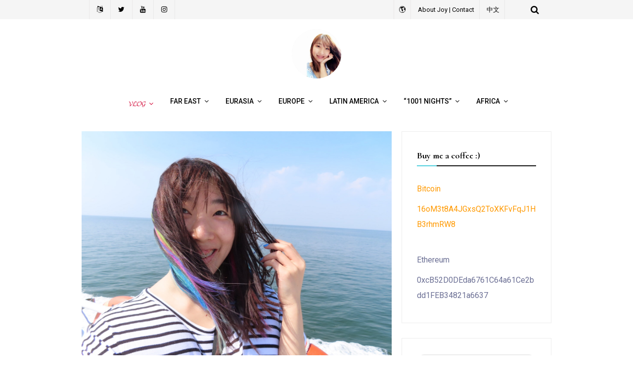

--- FILE ---
content_type: text/html; charset=UTF-8
request_url: https://joythewanderer.com/finally-island-chill-can-tho-phu-guoc/
body_size: 16806
content:
<!DOCTYPE html>
<html lang="en-US">
<head>
	<meta charset="UTF-8">
	<meta name="viewport" content="width=device-width, initial-scale=1">
	<link rel="profile" href="http://gmpg.org/xfn/11">
	<title>Finally island chill (Can Tho &#8211; Phu Quoc) &#8211; Joythewanderer</title>
<meta name='robots' content='max-image-preview:large' />
<link rel='dns-prefetch' href='//www.googletagmanager.com' />
<link rel='dns-prefetch' href='//fonts.googleapis.com' />
<link rel='dns-prefetch' href='//pagead2.googlesyndication.com' />
<link rel="alternate" type="application/rss+xml" title="Joythewanderer &raquo; Feed" href="https://joythewanderer.com/feed/" />
<link rel="alternate" type="application/rss+xml" title="Joythewanderer &raquo; Comments Feed" href="https://joythewanderer.com/comments/feed/" />
<link rel="alternate" title="oEmbed (JSON)" type="application/json+oembed" href="https://joythewanderer.com/wp-json/oembed/1.0/embed?url=https%3A%2F%2Fjoythewanderer.com%2Ffinally-island-chill-can-tho-phu-guoc%2F" />
<link rel="alternate" title="oEmbed (XML)" type="text/xml+oembed" href="https://joythewanderer.com/wp-json/oembed/1.0/embed?url=https%3A%2F%2Fjoythewanderer.com%2Ffinally-island-chill-can-tho-phu-guoc%2F&#038;format=xml" />
<style id='wp-img-auto-sizes-contain-inline-css' type='text/css'>
img:is([sizes=auto i],[sizes^="auto," i]){contain-intrinsic-size:3000px 1500px}
/*# sourceURL=wp-img-auto-sizes-contain-inline-css */
</style>
<link rel='stylesheet' id='font-awesome-css' href='https://joythewanderer.com/wp-content/themes/traveler-blog-lite/assets/css/font-awesome.min.css?ver=1.0.3' type='text/css' media='all' />
<link rel='stylesheet' id='jquery-owl-slider-css' href='https://joythewanderer.com/wp-content/themes/traveler-blog-lite/assets/css/owl.carousel.css?ver=1.0.3' type='text/css' media='all' />
<link rel='stylesheet' id='jquery-custombox-css' href='https://joythewanderer.com/wp-content/themes/traveler-blog-lite/assets/css/custombox.min.css?ver=1.0.3' type='text/css' media='all' />
<link rel='stylesheet' id='traveler-blog-lite-fonts-css' href='https://fonts.googleapis.com/css?family=Cormorant%3A700%7CRoboto%3A400%2C500%7CLobster&#038;subset=latin%2Clatin-ext' type='text/css' media='all' />
<link rel='stylesheet' id='traveler-blog-lite-style-css' href='https://joythewanderer.com/wp-content/themes/traveler-blog-lite/style.css?ver=1.0.3' type='text/css' media='all' />
<style id='wp-emoji-styles-inline-css' type='text/css'>

	img.wp-smiley, img.emoji {
		display: inline !important;
		border: none !important;
		box-shadow: none !important;
		height: 1em !important;
		width: 1em !important;
		margin: 0 0.07em !important;
		vertical-align: -0.1em !important;
		background: none !important;
		padding: 0 !important;
	}
/*# sourceURL=wp-emoji-styles-inline-css */
</style>
<style id='wp-block-library-inline-css' type='text/css'>
:root{--wp-block-synced-color:#7a00df;--wp-block-synced-color--rgb:122,0,223;--wp-bound-block-color:var(--wp-block-synced-color);--wp-editor-canvas-background:#ddd;--wp-admin-theme-color:#007cba;--wp-admin-theme-color--rgb:0,124,186;--wp-admin-theme-color-darker-10:#006ba1;--wp-admin-theme-color-darker-10--rgb:0,107,160.5;--wp-admin-theme-color-darker-20:#005a87;--wp-admin-theme-color-darker-20--rgb:0,90,135;--wp-admin-border-width-focus:2px}@media (min-resolution:192dpi){:root{--wp-admin-border-width-focus:1.5px}}.wp-element-button{cursor:pointer}:root .has-very-light-gray-background-color{background-color:#eee}:root .has-very-dark-gray-background-color{background-color:#313131}:root .has-very-light-gray-color{color:#eee}:root .has-very-dark-gray-color{color:#313131}:root .has-vivid-green-cyan-to-vivid-cyan-blue-gradient-background{background:linear-gradient(135deg,#00d084,#0693e3)}:root .has-purple-crush-gradient-background{background:linear-gradient(135deg,#34e2e4,#4721fb 50%,#ab1dfe)}:root .has-hazy-dawn-gradient-background{background:linear-gradient(135deg,#faaca8,#dad0ec)}:root .has-subdued-olive-gradient-background{background:linear-gradient(135deg,#fafae1,#67a671)}:root .has-atomic-cream-gradient-background{background:linear-gradient(135deg,#fdd79a,#004a59)}:root .has-nightshade-gradient-background{background:linear-gradient(135deg,#330968,#31cdcf)}:root .has-midnight-gradient-background{background:linear-gradient(135deg,#020381,#2874fc)}:root{--wp--preset--font-size--normal:16px;--wp--preset--font-size--huge:42px}.has-regular-font-size{font-size:1em}.has-larger-font-size{font-size:2.625em}.has-normal-font-size{font-size:var(--wp--preset--font-size--normal)}.has-huge-font-size{font-size:var(--wp--preset--font-size--huge)}.has-text-align-center{text-align:center}.has-text-align-left{text-align:left}.has-text-align-right{text-align:right}.has-fit-text{white-space:nowrap!important}#end-resizable-editor-section{display:none}.aligncenter{clear:both}.items-justified-left{justify-content:flex-start}.items-justified-center{justify-content:center}.items-justified-right{justify-content:flex-end}.items-justified-space-between{justify-content:space-between}.screen-reader-text{border:0;clip-path:inset(50%);height:1px;margin:-1px;overflow:hidden;padding:0;position:absolute;width:1px;word-wrap:normal!important}.screen-reader-text:focus{background-color:#ddd;clip-path:none;color:#444;display:block;font-size:1em;height:auto;left:5px;line-height:normal;padding:15px 23px 14px;text-decoration:none;top:5px;width:auto;z-index:100000}html :where(.has-border-color){border-style:solid}html :where([style*=border-top-color]){border-top-style:solid}html :where([style*=border-right-color]){border-right-style:solid}html :where([style*=border-bottom-color]){border-bottom-style:solid}html :where([style*=border-left-color]){border-left-style:solid}html :where([style*=border-width]){border-style:solid}html :where([style*=border-top-width]){border-top-style:solid}html :where([style*=border-right-width]){border-right-style:solid}html :where([style*=border-bottom-width]){border-bottom-style:solid}html :where([style*=border-left-width]){border-left-style:solid}html :where(img[class*=wp-image-]){height:auto;max-width:100%}:where(figure){margin:0 0 1em}html :where(.is-position-sticky){--wp-admin--admin-bar--position-offset:var(--wp-admin--admin-bar--height,0px)}@media screen and (max-width:600px){html :where(.is-position-sticky){--wp-admin--admin-bar--position-offset:0px}}

/*# sourceURL=wp-block-library-inline-css */
</style><style id='global-styles-inline-css' type='text/css'>
:root{--wp--preset--aspect-ratio--square: 1;--wp--preset--aspect-ratio--4-3: 4/3;--wp--preset--aspect-ratio--3-4: 3/4;--wp--preset--aspect-ratio--3-2: 3/2;--wp--preset--aspect-ratio--2-3: 2/3;--wp--preset--aspect-ratio--16-9: 16/9;--wp--preset--aspect-ratio--9-16: 9/16;--wp--preset--color--black: #000000;--wp--preset--color--cyan-bluish-gray: #abb8c3;--wp--preset--color--white: #ffffff;--wp--preset--color--pale-pink: #f78da7;--wp--preset--color--vivid-red: #cf2e2e;--wp--preset--color--luminous-vivid-orange: #ff6900;--wp--preset--color--luminous-vivid-amber: #fcb900;--wp--preset--color--light-green-cyan: #7bdcb5;--wp--preset--color--vivid-green-cyan: #00d084;--wp--preset--color--pale-cyan-blue: #8ed1fc;--wp--preset--color--vivid-cyan-blue: #0693e3;--wp--preset--color--vivid-purple: #9b51e0;--wp--preset--gradient--vivid-cyan-blue-to-vivid-purple: linear-gradient(135deg,rgb(6,147,227) 0%,rgb(155,81,224) 100%);--wp--preset--gradient--light-green-cyan-to-vivid-green-cyan: linear-gradient(135deg,rgb(122,220,180) 0%,rgb(0,208,130) 100%);--wp--preset--gradient--luminous-vivid-amber-to-luminous-vivid-orange: linear-gradient(135deg,rgb(252,185,0) 0%,rgb(255,105,0) 100%);--wp--preset--gradient--luminous-vivid-orange-to-vivid-red: linear-gradient(135deg,rgb(255,105,0) 0%,rgb(207,46,46) 100%);--wp--preset--gradient--very-light-gray-to-cyan-bluish-gray: linear-gradient(135deg,rgb(238,238,238) 0%,rgb(169,184,195) 100%);--wp--preset--gradient--cool-to-warm-spectrum: linear-gradient(135deg,rgb(74,234,220) 0%,rgb(151,120,209) 20%,rgb(207,42,186) 40%,rgb(238,44,130) 60%,rgb(251,105,98) 80%,rgb(254,248,76) 100%);--wp--preset--gradient--blush-light-purple: linear-gradient(135deg,rgb(255,206,236) 0%,rgb(152,150,240) 100%);--wp--preset--gradient--blush-bordeaux: linear-gradient(135deg,rgb(254,205,165) 0%,rgb(254,45,45) 50%,rgb(107,0,62) 100%);--wp--preset--gradient--luminous-dusk: linear-gradient(135deg,rgb(255,203,112) 0%,rgb(199,81,192) 50%,rgb(65,88,208) 100%);--wp--preset--gradient--pale-ocean: linear-gradient(135deg,rgb(255,245,203) 0%,rgb(182,227,212) 50%,rgb(51,167,181) 100%);--wp--preset--gradient--electric-grass: linear-gradient(135deg,rgb(202,248,128) 0%,rgb(113,206,126) 100%);--wp--preset--gradient--midnight: linear-gradient(135deg,rgb(2,3,129) 0%,rgb(40,116,252) 100%);--wp--preset--font-size--small: 13px;--wp--preset--font-size--medium: 20px;--wp--preset--font-size--large: 36px;--wp--preset--font-size--x-large: 42px;--wp--preset--spacing--20: 0.44rem;--wp--preset--spacing--30: 0.67rem;--wp--preset--spacing--40: 1rem;--wp--preset--spacing--50: 1.5rem;--wp--preset--spacing--60: 2.25rem;--wp--preset--spacing--70: 3.38rem;--wp--preset--spacing--80: 5.06rem;--wp--preset--shadow--natural: 6px 6px 9px rgba(0, 0, 0, 0.2);--wp--preset--shadow--deep: 12px 12px 50px rgba(0, 0, 0, 0.4);--wp--preset--shadow--sharp: 6px 6px 0px rgba(0, 0, 0, 0.2);--wp--preset--shadow--outlined: 6px 6px 0px -3px rgb(255, 255, 255), 6px 6px rgb(0, 0, 0);--wp--preset--shadow--crisp: 6px 6px 0px rgb(0, 0, 0);}:where(.is-layout-flex){gap: 0.5em;}:where(.is-layout-grid){gap: 0.5em;}body .is-layout-flex{display: flex;}.is-layout-flex{flex-wrap: wrap;align-items: center;}.is-layout-flex > :is(*, div){margin: 0;}body .is-layout-grid{display: grid;}.is-layout-grid > :is(*, div){margin: 0;}:where(.wp-block-columns.is-layout-flex){gap: 2em;}:where(.wp-block-columns.is-layout-grid){gap: 2em;}:where(.wp-block-post-template.is-layout-flex){gap: 1.25em;}:where(.wp-block-post-template.is-layout-grid){gap: 1.25em;}.has-black-color{color: var(--wp--preset--color--black) !important;}.has-cyan-bluish-gray-color{color: var(--wp--preset--color--cyan-bluish-gray) !important;}.has-white-color{color: var(--wp--preset--color--white) !important;}.has-pale-pink-color{color: var(--wp--preset--color--pale-pink) !important;}.has-vivid-red-color{color: var(--wp--preset--color--vivid-red) !important;}.has-luminous-vivid-orange-color{color: var(--wp--preset--color--luminous-vivid-orange) !important;}.has-luminous-vivid-amber-color{color: var(--wp--preset--color--luminous-vivid-amber) !important;}.has-light-green-cyan-color{color: var(--wp--preset--color--light-green-cyan) !important;}.has-vivid-green-cyan-color{color: var(--wp--preset--color--vivid-green-cyan) !important;}.has-pale-cyan-blue-color{color: var(--wp--preset--color--pale-cyan-blue) !important;}.has-vivid-cyan-blue-color{color: var(--wp--preset--color--vivid-cyan-blue) !important;}.has-vivid-purple-color{color: var(--wp--preset--color--vivid-purple) !important;}.has-black-background-color{background-color: var(--wp--preset--color--black) !important;}.has-cyan-bluish-gray-background-color{background-color: var(--wp--preset--color--cyan-bluish-gray) !important;}.has-white-background-color{background-color: var(--wp--preset--color--white) !important;}.has-pale-pink-background-color{background-color: var(--wp--preset--color--pale-pink) !important;}.has-vivid-red-background-color{background-color: var(--wp--preset--color--vivid-red) !important;}.has-luminous-vivid-orange-background-color{background-color: var(--wp--preset--color--luminous-vivid-orange) !important;}.has-luminous-vivid-amber-background-color{background-color: var(--wp--preset--color--luminous-vivid-amber) !important;}.has-light-green-cyan-background-color{background-color: var(--wp--preset--color--light-green-cyan) !important;}.has-vivid-green-cyan-background-color{background-color: var(--wp--preset--color--vivid-green-cyan) !important;}.has-pale-cyan-blue-background-color{background-color: var(--wp--preset--color--pale-cyan-blue) !important;}.has-vivid-cyan-blue-background-color{background-color: var(--wp--preset--color--vivid-cyan-blue) !important;}.has-vivid-purple-background-color{background-color: var(--wp--preset--color--vivid-purple) !important;}.has-black-border-color{border-color: var(--wp--preset--color--black) !important;}.has-cyan-bluish-gray-border-color{border-color: var(--wp--preset--color--cyan-bluish-gray) !important;}.has-white-border-color{border-color: var(--wp--preset--color--white) !important;}.has-pale-pink-border-color{border-color: var(--wp--preset--color--pale-pink) !important;}.has-vivid-red-border-color{border-color: var(--wp--preset--color--vivid-red) !important;}.has-luminous-vivid-orange-border-color{border-color: var(--wp--preset--color--luminous-vivid-orange) !important;}.has-luminous-vivid-amber-border-color{border-color: var(--wp--preset--color--luminous-vivid-amber) !important;}.has-light-green-cyan-border-color{border-color: var(--wp--preset--color--light-green-cyan) !important;}.has-vivid-green-cyan-border-color{border-color: var(--wp--preset--color--vivid-green-cyan) !important;}.has-pale-cyan-blue-border-color{border-color: var(--wp--preset--color--pale-cyan-blue) !important;}.has-vivid-cyan-blue-border-color{border-color: var(--wp--preset--color--vivid-cyan-blue) !important;}.has-vivid-purple-border-color{border-color: var(--wp--preset--color--vivid-purple) !important;}.has-vivid-cyan-blue-to-vivid-purple-gradient-background{background: var(--wp--preset--gradient--vivid-cyan-blue-to-vivid-purple) !important;}.has-light-green-cyan-to-vivid-green-cyan-gradient-background{background: var(--wp--preset--gradient--light-green-cyan-to-vivid-green-cyan) !important;}.has-luminous-vivid-amber-to-luminous-vivid-orange-gradient-background{background: var(--wp--preset--gradient--luminous-vivid-amber-to-luminous-vivid-orange) !important;}.has-luminous-vivid-orange-to-vivid-red-gradient-background{background: var(--wp--preset--gradient--luminous-vivid-orange-to-vivid-red) !important;}.has-very-light-gray-to-cyan-bluish-gray-gradient-background{background: var(--wp--preset--gradient--very-light-gray-to-cyan-bluish-gray) !important;}.has-cool-to-warm-spectrum-gradient-background{background: var(--wp--preset--gradient--cool-to-warm-spectrum) !important;}.has-blush-light-purple-gradient-background{background: var(--wp--preset--gradient--blush-light-purple) !important;}.has-blush-bordeaux-gradient-background{background: var(--wp--preset--gradient--blush-bordeaux) !important;}.has-luminous-dusk-gradient-background{background: var(--wp--preset--gradient--luminous-dusk) !important;}.has-pale-ocean-gradient-background{background: var(--wp--preset--gradient--pale-ocean) !important;}.has-electric-grass-gradient-background{background: var(--wp--preset--gradient--electric-grass) !important;}.has-midnight-gradient-background{background: var(--wp--preset--gradient--midnight) !important;}.has-small-font-size{font-size: var(--wp--preset--font-size--small) !important;}.has-medium-font-size{font-size: var(--wp--preset--font-size--medium) !important;}.has-large-font-size{font-size: var(--wp--preset--font-size--large) !important;}.has-x-large-font-size{font-size: var(--wp--preset--font-size--x-large) !important;}
/*# sourceURL=global-styles-inline-css */
</style>

<style id='classic-theme-styles-inline-css' type='text/css'>
/*! This file is auto-generated */
.wp-block-button__link{color:#fff;background-color:#32373c;border-radius:9999px;box-shadow:none;text-decoration:none;padding:calc(.667em + 2px) calc(1.333em + 2px);font-size:1.125em}.wp-block-file__button{background:#32373c;color:#fff;text-decoration:none}
/*# sourceURL=/wp-includes/css/classic-themes.min.css */
</style>
<script type="text/javascript" src="https://joythewanderer.com/wp-includes/js/jquery/jquery.min.js?ver=3.7.1" id="jquery-core-js"></script>
<script type="text/javascript" src="https://joythewanderer.com/wp-includes/js/jquery/jquery-migrate.min.js?ver=3.4.1" id="jquery-migrate-js"></script>

<!-- Google tag (gtag.js) snippet added by Site Kit -->
<!-- Google Analytics snippet added by Site Kit -->
<script type="text/javascript" src="https://www.googletagmanager.com/gtag/js?id=GT-NB33RMC" id="google_gtagjs-js" async></script>
<script type="text/javascript" id="google_gtagjs-js-after">
/* <![CDATA[ */
window.dataLayer = window.dataLayer || [];function gtag(){dataLayer.push(arguments);}
gtag("set","linker",{"domains":["joythewanderer.com"]});
gtag("js", new Date());
gtag("set", "developer_id.dZTNiMT", true);
gtag("config", "GT-NB33RMC");
//# sourceURL=google_gtagjs-js-after
/* ]]> */
</script>
<link rel="https://api.w.org/" href="https://joythewanderer.com/wp-json/" /><link rel="alternate" title="JSON" type="application/json" href="https://joythewanderer.com/wp-json/wp/v2/posts/11976" /><link rel="EditURI" type="application/rsd+xml" title="RSD" href="https://joythewanderer.com/xmlrpc.php?rsd" />
<meta name="generator" content="WordPress 6.9" />
<link rel="canonical" href="https://joythewanderer.com/finally-island-chill-can-tho-phu-guoc/" />
<link rel='shortlink' href='https://joythewanderer.com/?p=11976' />
<meta name="generator" content="Site Kit by Google 1.170.0" />
<style>
.header-content,.main-navigation ul#primary-menu ul{background: #fff; }
.main-navigation ul ul li{border-bottom:#fff; }

.main-navigation ul li a,.main-navigation ul li ul a{color:#000;}
.header-search .search-field:focus, .header-search .search-field:active{color:#000;}

.main-navigation ul ul.sub-menu a:hover{background:  #fff;}
.main-navigation .current-menu-item a, .header-content .traveler-blog-lite-sn a:hover, .header-content .traveler-blog-lite-sn a:focus, .header-content .traveler-blog-lite-sn a:active{color:#e7c0f7;} 
.main-navigation a:hover, .main-navigation .current-menu-item .children a:hover, .main-navigation .current-menu-item .sub-menu a:hover { color: #e7c0f7;}

.entry-content .link-more a.more-link{	color: #000}
.entry-content .link-more a.more-link:hover,.site-content .hentry.format-quote a.more-link:hover{color: #b6eab9;}
.widget ul li a{color: #000000;}
.widget ul li a:hover{color: #f7c0d2;}
h1,h1.entry-title{	color: #000000;}
h2, h2.page-title, h2.entry-title a:link, h2 a, h2 a:visited{	color: #000000;}
h2.entry-title a:hover, .site-content a:hover, .site-content a:active, .site-content .hentry.format-quote a:hover{color: #f7c0d2;}
h3, footer h3{color: #000000;}
h4{	color: #000000;}
h5{	color: #000000;}
h6{	color: #000000;}

</style>

<!-- Google AdSense meta tags added by Site Kit -->
<meta name="google-adsense-platform-account" content="ca-host-pub-2644536267352236">
<meta name="google-adsense-platform-domain" content="sitekit.withgoogle.com">
<!-- End Google AdSense meta tags added by Site Kit -->

<!-- Google AdSense snippet added by Site Kit -->
<script type="text/javascript" async="async" src="https://pagead2.googlesyndication.com/pagead/js/adsbygoogle.js?client=ca-pub-4476755846637852&amp;host=ca-host-pub-2644536267352236" crossorigin="anonymous"></script>

<!-- End Google AdSense snippet added by Site Kit -->
<link rel="icon" href="https://joythewanderer.com/wp-content/uploads/2019/10/cropped-Untitled-1-1-32x32.png" sizes="32x32" />
<link rel="icon" href="https://joythewanderer.com/wp-content/uploads/2019/10/cropped-Untitled-1-1-192x192.png" sizes="192x192" />
<link rel="apple-touch-icon" href="https://joythewanderer.com/wp-content/uploads/2019/10/cropped-Untitled-1-1-180x180.png" />
<meta name="msapplication-TileImage" content="https://joythewanderer.com/wp-content/uploads/2019/10/cropped-Untitled-1-1-270x270.png" />
		<style type="text/css" id="wp-custom-css">
			.container {
  max-width: 950px;
}
.traveler-blog-lite-design-7 .entry-meta-footer, .entry-meta-category a.cat-link {
	color:#ffc714;
}
.widget-area a {
    color: #51d0de;
}

h2.widget-title::after {
    content: "";
    background: #51d0de;
    width: 40px;
    height: 2px;
    position: absolute;
    bottom: -2px;
    left: 0;
	}

.pagination .current, .pagination a.page-numbers:hover {
    background: #51d0de;
    color: #ffc714;
}

.entry-content blockquote {
    font-size: 20px;
    line-height: 1.5;
    padding: 22px 30px 50px;
    background: #f2f2f2;
    margin: 15px 0 15px 0;
    text-align: center;
    border-left: 4px solid #ffc714;
}

a{
	color: #ffc714;
}

.menu-item-14691 {
	background:  !important;
	border-radius: 5px;
	color: #ffffff !important;
}

.menu-item-14691:hover {
	background:  !important;
	border-radius: 5px;
	color: #ffffff !important;
}

.menu-item-14691 a {
	color: #D00031 !important;
}

.menu-item-15558 {
	background:  !important;
	border-radius: 5px;
	color: #ffffff !important;
}

.menu-item-15558:hover {
	background:  !important;
	border-radius: 5px;
	color: #ffffff !important;
}

.menu-item-15558 a {
	color: #000000 !important;
}

.menu-item-15563 {
	background:  !important;
	border-radius: 5px;
	color: #ffffff !important;
}

.menu-item-15563:hover {
	background:  !important;
	border-radius: 5px;
	color: #ffffff !important;
}

.menu-item-15563 a {
	color: #000000 !important;
}


.menu-item-15581 {
	background:  !important;
	border-radius: 5px;
	color: #ffffff !important;
}

.menu-item-15581:hover {
	background:  !important;
	border-radius: 5px;
	color: #ffffff !important;
}

.menu-item-15581 a {
	color: #000000 !important;
}

.menu-item-15582 {
	background:  !important;
	border-radius: 5px;
	color: #ffffff !important;
}

.menu-item-15582:hover {
	background:  !important;
	border-radius: 5px;
	color: #ffffff !important;
}

.menu-item-15582 a {
	color: #000000 !important;
}

.menu-item-15583 {
	background:  !important;
	border-radius: 5px;
	color: #ffffff !important;
}

.menu-item-15583:hover {
	background:  !important;
	border-radius: 5px;
	color: #ffffff !important;
}

.menu-item-15583 a {
	color: #000000 !important;
}

.menu-item-15584 {
	background:  !important;
	border-radius: 5px;
	color: #ffffff !important;
}

.menu-item-15584:hover {
	background:  !important;
	border-radius: 5px;
	color: #ffffff !important;
}

.menu-item-15605 a {
	color: #000000 !important;
}

.menu-item-15605 {
	background:  !important;
	border-radius: 5px;
	color: #ffffff !important;
}

.menu-item-15605:hover {
	background:  !important;
	border-radius: 5px;
	color: #ffffff !important;
}

.menu-item-15605 a {
	color: #000000 !important;
}

.menu-item-15604 {
	background:  !important;
	border-radius: 5px;
	color: #ffffff !important;
}

.menu-item-15604:hover {
	background:  !important;
	border-radius: 5px;
	color: #ffffff !important;
}

.menu-item-15604 a {
	color: #000000 !important;
}

.menu-item-15613 {
	background:  !important;
	border-radius: 5px;
	color: #ffffff !important;
}

.menu-item-15613:hover {
	background:  !important;
	border-radius: 5px;
	color: #ffffff !important;
}

.menu-item-15613 a {
	color: #000000 !important;
}

.menu-item-15019 {
	background:  !important;
	border-radius: 5px;
	color: #ffffff !important;
}

.menu-item-15019:hover {
	background:  !important;
	border-radius: 5px;
	color: #ffffff !important;
}

.menu-item-15019 a {
	color: #000000 !important;
}


.main-navigation li a {
    display:flex;
    align-items: center;
}
.main-navigation li span {
    margin-right: 5px;
}
		</style>
			
<link rel='stylesheet' id='mediaelement-css' href='https://joythewanderer.com/wp-includes/js/mediaelement/mediaelementplayer-legacy.min.css?ver=4.2.17' type='text/css' media='all' />
<link rel='stylesheet' id='wp-mediaelement-css' href='https://joythewanderer.com/wp-includes/js/mediaelement/wp-mediaelement.min.css?ver=6.9' type='text/css' media='all' />
</head>
<body class="wp-singular post-template-default single single-post postid-11976 single-format-standard wp-custom-logo wp-theme-traveler-blog-lite">
<div id="page" class="site">
<a class="skip-link screen-reader-text" href="#content">Skip to content</a>	
<header id="masthead" class="site-header" role="banner">
				<div class="header-top hide-for-small-only">
			<div class="header-content__container container">
									<div class="traveler-blog-lite-social-networks traveler-blog-lite-social-networks-header traveler-blog-lite-col-5 traveler-blog-lite-column">
						   
	            <a href="https://joythewanderer.com/category/cn/" title="中文" target="_blank" class=""><i class="fa fa-language"></i></a>
	      
	            <a href="http://twitter.com/pamplemoon" title="Twitter" target="_blank" class="wpiclt-sn-icon wpiclt-twitter-icon"><i class="fa fa-twitter"></i></a>
	           
	            <a href="https://www.youtube.com/c/Mangoish" title="YouTube" target="_blank" class="wpiclt-sn-icon wpiclt-youtube-icon"><i class="fa fa-youtube"></i></a>             
	            
	            <a href="https://www.instagram.com/pamplemoisselle/" title="Instagram" target="_blank" class="wpiclt-sn-icon wpiclt-instagram-icon"><i class="fa fa-instagram"></i></a>             
	    					</div>
									<div class="traveler-blog-lite-col-6 traveler-blog-lite-column">
										<div class="top-header-menu hide-for-small-only">
	                         <nav id="site-navigation-top" class="main-navigation" role="navigation">
	                        <div class="menu-about-container"><ul id="top-menu" class="menu"><li id="menu-item-14693" class="menu-item menu-item-type-post_type menu-item-object-page menu-item-14693"><a href="https://joythewanderer.com/360-tinyplanet-360voyager/">🌎</a></li>
<li id="menu-item-14813" class="menu-item menu-item-type-post_type menu-item-object-page menu-item-14813"><a href="https://joythewanderer.com/joy/">About Joy | Contact</a></li>
<li id="menu-item-10453" class="menu-item menu-item-type-taxonomy menu-item-object-category menu-item-10453"><a href="https://joythewanderer.com/category/cn/">中文</a></li>
</ul></div>	                        </nav>      
	                    </div> 
		            </div>
		            <div class="traveler-blog-lite-col-1 traveler-blog-lite-column floatright">
		            			                       
 <div class="header-search floatright">
                <a class="traveler-blog-lite-link" href="javascript:void(0);" data-traveler-blog-lite-1='{&quot;content&quot;:{&quot;effect&quot;: &quot;fadein&quot;, &quot;fullscreen&quot;: true, &quot;speedIn&quot;: 300, &quot;speedOut&quot;: 300, &quot;delay&quot;: 300},&quot;loader&quot;:{&quot;active&quot;: true}}'><i class="fa fa-search"></i></a>       
        <div id="traveler-blog-lite-modal-1" class="traveler-blog-lite-modal">
          <a href="javascript:void(0);" onclick="Custombox.modal.close();" class="traveler-blog-lite-close"><i class="fa fa-close"></i></a>      
            <div class="traveler-blog-lite-search-box">
                <form role="search" method="get" id="searchform" class="searchform" action="https://joythewanderer.com/">                         
                    <input placeholder="Type search term and press enter" type="search" value="" name="s" id="s" />
                    <button type="submit" class="search-btn">Search</button>         
                </form><!-- end #searchform -->  
            </div>  
        </div>  
</div><!-- .header-search -->

        		            			            </div>
			</div>
		</div>
			
		<div class="site-branding container clearfix">
			<div class="traveler-blog-lite-columns-row">
				<div class="header-logo traveler-blog-lite-col-12 traveler-blog-lite-col-sm-12 traveler-blog-lite-columns">
															<a href="https://joythewanderer.com/" title="Joythewanderer" rel="home">
					<img src="https://joythewanderer.com/wp-content/uploads/2019/10/cropped-Untitled-1-1-1.png" alt="Joythewanderer" >
					</a>
									</div>			  
			</div><!-- .Row -->
		</div><!-- .logo -->
		<div class="header-content">        
			<div class="header-content__container container">
					<nav id="site-navigation" class="main-navigation" role="navigation">
							<button class="menu-toggle" aria-controls="primary-menu" aria-expanded="false">Menu</button>
							<div class="mobile-logo">
															<a href="https://joythewanderer.com/" title="Joythewanderer" rel="home">
								<img src="https://joythewanderer.com/wp-content/uploads/2019/10/cropped-Untitled-1-1-1.png" alt="Joythewanderer" >
								</a>
															</div>
															<div class="mobile-search">
									   
 <div class="header-search floatright">
                <a class="traveler-blog-lite-link" href="javascript:void(0);" data-traveler-blog-lite-1='{&quot;content&quot;:{&quot;effect&quot;: &quot;fadein&quot;, &quot;fullscreen&quot;: true, &quot;speedIn&quot;: 300, &quot;speedOut&quot;: 300, &quot;delay&quot;: 300},&quot;loader&quot;:{&quot;active&quot;: true}}'><i class="fa fa-search"></i></a>       
        <div id="traveler-blog-lite-modal-1" class="traveler-blog-lite-modal">
          <a href="javascript:void(0);" onclick="Custombox.modal.close();" class="traveler-blog-lite-close"><i class="fa fa-close"></i></a>      
            <div class="traveler-blog-lite-search-box">
                <form role="search" method="get" id="searchform" class="searchform" action="https://joythewanderer.com/">                         
                    <input placeholder="Type search term and press enter" type="search" value="" name="s" id="s" />
                    <button type="submit" class="search-btn">Search</button>         
                </form><!-- end #searchform -->  
            </div>  
        </div>  
</div><!-- .header-search -->

        								</div>
														<div class="menu-country-summary-container"><ul id="primary-menu" class="menu"><li id="menu-item-14691" class="menu-item menu-item-type-post_type menu-item-object-page menu-item-has-children menu-item-14691"><a href="https://joythewanderer.com/mangoish-vlog/"><i class="fas fa-map-marked-alt"></i>  𝓥𝓛𝓞𝓖</a>
<ul class="sub-menu">
	<li id="menu-item-15020" class="menu-item menu-item-type-post_type menu-item-object-page menu-item-15020"><a href="https://joythewanderer.com/mangoish-portugal-travel-vlog/">Portugal   <i class="fas fa-anchor"></i></a></li>
	<li id="menu-item-15558" class="menu-item menu-item-type-post_type menu-item-object-page menu-item-15558"><a href="https://joythewanderer.com/mangoish-italy-travel-vlog/">Italy  <i class="fas fa-pizza-slice"></i></a></li>
	<li id="menu-item-15563" class="menu-item menu-item-type-post_type menu-item-object-page menu-item-15563"><a href="https://joythewanderer.com/mangoish-india-travel-vlog/">India  <i class="fas fa-om"></i></a></li>
	<li id="menu-item-15581" class="menu-item menu-item-type-post_type menu-item-object-page menu-item-15581"><a href="https://joythewanderer.com/mangoish-vietnam-travel-vlog/">Vietnam  <i class="fas fa-water"></i></a></li>
	<li id="menu-item-15605" class="menu-item menu-item-type-post_type menu-item-object-page menu-item-15605"><a href="https://joythewanderer.com/mangoish-taiwan-travel-vlog/">Taiwan  <i class="fas fa-vihara"></i></a></li>
	<li id="menu-item-15582" class="menu-item menu-item-type-post_type menu-item-object-page menu-item-15582"><a href="https://joythewanderer.com/mangoish-thailand-travel-vlog/">Thailand  <i class="fas fa-gopuram"></i></a></li>
	<li id="menu-item-15584" class="menu-item menu-item-type-post_type menu-item-object-page menu-item-15584"><a href="https://joythewanderer.com/mangoish-cotedivoire-ghana-travel-vlog/">West Africa  <i class="fas fa-globe-africa"></i></a></li>
	<li id="menu-item-15583" class="menu-item menu-item-type-post_type menu-item-object-page menu-item-15583"><a href="https://joythewanderer.com/mangoish-zanzibar-travel-vlog/">Zanzibar  <i class="fas fa-umbrella-beach"></i></a></li>
	<li id="menu-item-15613" class="menu-item menu-item-type-post_type menu-item-object-page menu-item-15613"><a href="https://joythewanderer.com/central-asia-2018/">Central Asia  <i class="fas fa-horse"></i></a></li>
	<li id="menu-item-15604" class="menu-item menu-item-type-post_type menu-item-object-page menu-item-15604"><a href="https://joythewanderer.com/mangoish-iran-armenia-travel-vlog/">Iran + Armenia  <i class="fas fa-mosque"></i></a></li>
	<li id="menu-item-15019" class="menu-item menu-item-type-post_type menu-item-object-page menu-item-15019"><a href="https://joythewanderer.com/360-vlog-360voyager-mangoish/">360° VLOG   🥽</a></li>
</ul>
</li>
<li id="menu-item-9228" class="menu-item menu-item-type-taxonomy menu-item-object-category current-post-ancestor menu-item-has-children menu-item-9228"><a href="https://joythewanderer.com/category/asia/">Far East</a>
<ul class="sub-menu">
	<li id="menu-item-9247" class="menu-item menu-item-type-taxonomy menu-item-object-category menu-item-9247"><a href="https://joythewanderer.com/category/asia/taiwan/">Taiwan</a></li>
	<li id="menu-item-9248" class="menu-item menu-item-type-taxonomy menu-item-object-category current-post-ancestor current-menu-parent current-post-parent menu-item-9248"><a href="https://joythewanderer.com/category/asia/vietnam/">Vietnam</a></li>
	<li id="menu-item-9260" class="menu-item menu-item-type-taxonomy menu-item-object-category menu-item-9260"><a href="https://joythewanderer.com/category/asia/japan/">Japan</a></li>
	<li id="menu-item-9249" class="menu-item menu-item-type-taxonomy menu-item-object-category menu-item-9249"><a href="https://joythewanderer.com/category/asia/korea/">Korea</a></li>
	<li id="menu-item-9250" class="menu-item menu-item-type-taxonomy menu-item-object-category menu-item-9250"><a href="https://joythewanderer.com/category/asia/malaysia/">Malaysia</a></li>
	<li id="menu-item-9290" class="menu-item menu-item-type-taxonomy menu-item-object-category menu-item-9290"><a href="https://joythewanderer.com/category/asia/china/">China (mainland)</a></li>
	<li id="menu-item-9292" class="menu-item menu-item-type-taxonomy menu-item-object-category menu-item-9292"><a href="https://joythewanderer.com/category/asia/thailand/">Thailand</a></li>
	<li id="menu-item-17679" class="menu-item menu-item-type-taxonomy menu-item-object-category menu-item-17679"><a href="https://joythewanderer.com/category/asia/cambodia/">Cambodia</a></li>
	<li id="menu-item-17727" class="menu-item menu-item-type-taxonomy menu-item-object-category menu-item-17727"><a href="https://joythewanderer.com/category/asia/nepal/">Nepal</a></li>
</ul>
</li>
<li id="menu-item-9209" class="menu-item menu-item-type-taxonomy menu-item-object-category menu-item-has-children menu-item-9209"><a href="https://joythewanderer.com/category/eurasia/">Eurasia</a>
<ul class="sub-menu">
	<li id="menu-item-9261" class="menu-item menu-item-type-taxonomy menu-item-object-category menu-item-9261"><a href="https://joythewanderer.com/category/eurasia/kyrgyzstan/">Kyrgyzstan</a></li>
	<li id="menu-item-9298" class="menu-item menu-item-type-taxonomy menu-item-object-category menu-item-9298"><a href="https://joythewanderer.com/category/eurasia/kazakhstan/">Kazakhstan</a></li>
	<li id="menu-item-9266" class="menu-item menu-item-type-taxonomy menu-item-object-category menu-item-9266"><a href="https://joythewanderer.com/category/eurasia/georgia/">Georgia</a></li>
	<li id="menu-item-9265" class="menu-item menu-item-type-taxonomy menu-item-object-category menu-item-9265"><a href="https://joythewanderer.com/category/eurasia/armenia/">Armenia</a></li>
</ul>
</li>
<li id="menu-item-9207" class="menu-item menu-item-type-taxonomy menu-item-object-category menu-item-has-children menu-item-9207"><a href="https://joythewanderer.com/category/europe/">Europe</a>
<ul class="sub-menu">
	<li id="menu-item-9251" class="menu-item menu-item-type-taxonomy menu-item-object-category menu-item-9251"><a href="https://joythewanderer.com/category/europe/belgium/">Belgium</a></li>
	<li id="menu-item-9252" class="menu-item menu-item-type-taxonomy menu-item-object-category menu-item-9252"><a href="https://joythewanderer.com/category/europe/spain/">Spain</a></li>
	<li id="menu-item-15916" class="menu-item menu-item-type-taxonomy menu-item-object-category menu-item-15916"><a href="https://joythewanderer.com/category/europe/italy/">Italy</a></li>
	<li id="menu-item-9262" class="menu-item menu-item-type-taxonomy menu-item-object-category menu-item-9262"><a href="https://joythewanderer.com/category/europe/france/">France</a></li>
	<li id="menu-item-16178" class="menu-item menu-item-type-taxonomy menu-item-object-category menu-item-16178"><a href="https://joythewanderer.com/category/europe/portugal/">Portugal</a></li>
	<li id="menu-item-9296" class="menu-item menu-item-type-taxonomy menu-item-object-category menu-item-9296"><a href="https://joythewanderer.com/category/europe/montenegro/">Montenegro</a></li>
	<li id="menu-item-9295" class="menu-item menu-item-type-taxonomy menu-item-object-category menu-item-9295"><a href="https://joythewanderer.com/category/europe/germany/">Germany</a></li>
	<li id="menu-item-11308" class="menu-item menu-item-type-taxonomy menu-item-object-category menu-item-11308"><a href="https://joythewanderer.com/category/europe/switzerland/">Switzerland</a></li>
	<li id="menu-item-9430" class="menu-item menu-item-type-taxonomy menu-item-object-category menu-item-9430"><a href="https://joythewanderer.com/category/europe/romania/">Romania</a></li>
	<li id="menu-item-9435" class="menu-item menu-item-type-taxonomy menu-item-object-category menu-item-9435"><a href="https://joythewanderer.com/category/europe/other-nice-european-cities-europe/">Other nice places in Europe</a></li>
</ul>
</li>
<li id="menu-item-9210" class="menu-item menu-item-type-taxonomy menu-item-object-category menu-item-has-children menu-item-9210"><a href="https://joythewanderer.com/category/latin-america/">Latin America</a>
<ul class="sub-menu">
	<li id="menu-item-9263" class="menu-item menu-item-type-taxonomy menu-item-object-category menu-item-9263"><a href="https://joythewanderer.com/category/latin-america/colombia/">Colombia</a></li>
	<li id="menu-item-9268" class="menu-item menu-item-type-taxonomy menu-item-object-category menu-item-9268"><a href="https://joythewanderer.com/category/latin-america/argentina/">Argentina</a></li>
	<li id="menu-item-9275" class="menu-item menu-item-type-taxonomy menu-item-object-category menu-item-9275"><a href="https://joythewanderer.com/category/latin-america/peru/">Peru</a></li>
	<li id="menu-item-9278" class="menu-item menu-item-type-taxonomy menu-item-object-category menu-item-9278"><a href="https://joythewanderer.com/category/latin-america/bolivia/">Bolivia</a></li>
</ul>
</li>
<li id="menu-item-9208" class="menu-item menu-item-type-taxonomy menu-item-object-category menu-item-has-children menu-item-9208"><a href="https://joythewanderer.com/category/1001-nights/">&#8220;1001 nights&#8221;</a>
<ul class="sub-menu">
	<li id="menu-item-9288" class="menu-item menu-item-type-taxonomy menu-item-object-category menu-item-9288"><a href="https://joythewanderer.com/category/1001-nights/indian-subcontinent/">Indian subcontinent</a></li>
	<li id="menu-item-9287" class="menu-item menu-item-type-taxonomy menu-item-object-category menu-item-9287"><a href="https://joythewanderer.com/category/1001-nights/iran/">Iran</a></li>
	<li id="menu-item-9286" class="menu-item menu-item-type-taxonomy menu-item-object-category menu-item-9286"><a href="https://joythewanderer.com/category/1001-nights/morocco/">Morocco</a></li>
</ul>
</li>
<li id="menu-item-9211" class="menu-item menu-item-type-taxonomy menu-item-object-category menu-item-has-children menu-item-9211"><a href="https://joythewanderer.com/category/africa/">Africa</a>
<ul class="sub-menu">
	<li id="menu-item-9264" class="menu-item menu-item-type-taxonomy menu-item-object-category menu-item-9264"><a href="https://joythewanderer.com/category/africa/zanzibar/">Zanzibar</a></li>
	<li id="menu-item-9269" class="menu-item menu-item-type-taxonomy menu-item-object-category menu-item-9269"><a href="https://joythewanderer.com/category/africa/cote-divoire/">Côte d&#8217;Ivoire</a></li>
	<li id="menu-item-9280" class="menu-item menu-item-type-taxonomy menu-item-object-category menu-item-9280"><a href="https://joythewanderer.com/category/africa/ghana/">Ghana</a></li>
</ul>
</li>
</ul></div>					</nav><!-- #site-navigation -->           
			</div>
		</div><!-- .header-content -->			
</header><!-- #masthead -->	
<div class="site-content-wrap clearfix">	
	<div id="content" class="site-content container"><div class="content-row">	
	<div id="primary" class="content-area">
		<main id="main" class="site-main" role="main">			
		
<article id="post-11976" class="post-11976 post type-post status-publish format-standard has-post-thumbnail hentry category-vietnam tag-travel tag-travelfeed blog_design-has-thumbnail">
				           
               <div class="entry-media" >
                   <a href="https://joythewanderer.com/finally-island-chill-can-tho-phu-guoc/" title="Finally island chill (Can Tho &#8211; Phu Quoc)"><img width="1440" height="1080" src="https://joythewanderer.com/wp-content/uploads/2019/11/img_4828-1.jpg" class="attachment-post-thumbnail size-post-thumbnail wp-post-image" alt="" decoding="async" fetchpriority="high" srcset="https://joythewanderer.com/wp-content/uploads/2019/11/img_4828-1.jpg 1440w, https://joythewanderer.com/wp-content/uploads/2019/11/img_4828-1-768x576.jpg 768w" sizes="(max-width: 1440px) 100vw, 1440px" /></a>
		  </div>
			 
    <header class="entry-header">
		 <div class="entry-meta entry-meta-category"><a class="cat-link" href="https://joythewanderer.com/category/asia/vietnam/" >Vietnam</a></div>		<h1 class="entry-title">Finally island chill (Can Tho &#8211; Phu Quoc)</h1>		<div class="entry-meta">
			<div class="entry-meta"><span class="author vcard byline"><a href="https://joythewanderer.com/author/joy/" class="url fn" rel="author">joythewanderer</a></span><span class="posted-on"><i class="fa fa-clock-o"></i><a href="https://joythewanderer.com/finally-island-chill-can-tho-phu-guoc/" rel="bookmark"><time class="entry-date published" datetime="2019-11-23T16:20:20+01:00">2019-11-23</time><time class="updated" datetime="2019-11-27T02:26:48+01:00">2019-11-27</time></a></span></div>		</div><!-- .entry-meta -->
		
	</header><!-- .entry-header -->
	<div class="entry-content">
		<p>My after-Steemfest4 island chill trip got delayed for almost two weeks since I decided not to go to Koh Chang.</p>
<p>I was moving from place to place the past two weeks, I&#8217;ve seen a lot but also getting kinda tired. Although I thought I&#8217;m someone perfect for some island chill, doing nothing holidays, most if my trips were round trips which require a lot of moving around.</p>
<p>Luckily I&#8217;ve finally made it to Phu Quoc island. It&#8217;s so lovely here!</p>
<p><img decoding="async" src="https://joythewanderer.com/wp-content/uploads/2018/10/img_0374-1.jpg" class="size-full"></p>
<p>So let me tell you my trip from Can Tho to Phu Quoc island, more specific, the north of the island (Thom Local Beach homestay).</p>
<p><img decoding="async" src="https://joythewanderer.com/wp-content/uploads/2019/11/img_8057-scaled.jpg" class="size-full wp-image-11979" width="1920" height="2560" srcset="https://joythewanderer.com/wp-content/uploads/2019/11/img_8057-scaled.jpg 1920w, https://joythewanderer.com/wp-content/uploads/2019/11/img_8057-768x1024.jpg 768w, https://joythewanderer.com/wp-content/uploads/2019/11/img_8057-1152x1536.jpg 1152w, https://joythewanderer.com/wp-content/uploads/2019/11/img_8057-1536x2048.jpg 1536w" sizes="(max-width: 1920px) 100vw, 1920px" /></p>
<p>Futabus from Can Tho to Rach Gia.</p>
<p>You have two options to get to Phu Quoc from Can Tho, if you don&#8217;t want to fly (yes, there&#8217;s direct flight now between the two): either take a ferry from Ha Tien or from Rach Gia. I firstly wanted to go to Ha Tien, because the feery from there only takes 1.5 hrs instead of the 2.5 hrs from Rach Gia, but again it doesn&#8217;t make a big difference once you get in the ferry lol.</p>
<p>It turned out there was no direct bus from Can Tho to Ha Tien, at least not in the afternoon. So I took a bus to Rach Gia, the bus was a normal bus not the Vietnamese semi laying bus and bus ride takes about 3 hr ish.</p>
<p><img loading="lazy" decoding="async" src="https://joythewanderer.com/wp-content/uploads/2019/11/img_4809.jpg" class="size-full wp-image-11980" width="1440" height="1080" srcset="https://joythewanderer.com/wp-content/uploads/2019/11/img_4809.jpg 1440w, https://joythewanderer.com/wp-content/uploads/2019/11/img_4809-768x576.jpg 768w" sizes="auto, (max-width: 1440px) 100vw, 1440px" /></p>
<p>I stayed in a shitty guesthouse for a night because the hotel I checked before was fully booked (there seem to be some tour groups from France are doing the same trip), and I was lazy to find another one, just crashed a night somewhere nearby.</p>
<p>Rach Gia seemed like a super boring city, have nothing much except a few café&#8217;s (that&#8217;s good thing about Vietnam, nice coffee everywhere!). In one cafe I went, a group of uncle-aged friends moved their seats close to me and started a conversation with me, none of them can speak English, but they seems really nice.</p>
<p>I found it funny when locals approach to me sometimes, since I don&#8217;t look that different than Vietnamese, do I?</p>
<p><img loading="lazy" decoding="async" src="https://joythewanderer.com/wp-content/uploads/2019/11/img_8236.jpg" class="size-full wp-image-11981" width="2048" height="1366" srcset="https://joythewanderer.com/wp-content/uploads/2019/11/img_8236.jpg 2048w, https://joythewanderer.com/wp-content/uploads/2019/11/img_8236-768x512.jpg 768w, https://joythewanderer.com/wp-content/uploads/2019/11/img_8236-1536x1025.jpg 1536w" sizes="auto, (max-width: 2048px) 100vw, 2048px" /></p>
<p>I also had some really nice crispy shrimp pancakes in Rach Gia at night. but no photo&#8230;</p>
<p>Above was the weirdest dessert I had so far in Vietnam. It&#8217;s a mix of raisin, jelly, white wood ear, lychee, longan, those are normal ingredient for Vietnamese dessert soups, but on the bottem is it seaweed leaves?</p>
<p><img loading="lazy" decoding="async" src="https://joythewanderer.com/wp-content/uploads/2019/11/img_4808.jpg" class="size-full wp-image-11982" width="1440" height="1080" srcset="https://joythewanderer.com/wp-content/uploads/2019/11/img_4808.jpg 1440w, https://joythewanderer.com/wp-content/uploads/2019/11/img_4808-768x576.jpg 768w" sizes="auto, (max-width: 1440px) 100vw, 1440px" /></p>
<p>random noodle soup for breakfast</p>
<p><img loading="lazy" decoding="async" src="https://joythewanderer.com/wp-content/uploads/2019/11/img_4817.jpg" class="size-full wp-image-11983" width="1440" height="1080" srcset="https://joythewanderer.com/wp-content/uploads/2019/11/img_4817.jpg 1440w, https://joythewanderer.com/wp-content/uploads/2019/11/img_4817-768x576.jpg 768w" sizes="auto, (max-width: 1440px) 100vw, 1440px" /></p>
<p><img loading="lazy" decoding="async" src="https://joythewanderer.com/wp-content/uploads/2019/11/img_4821.jpg" class="size-full wp-image-11984" width="1440" height="1080" srcset="https://joythewanderer.com/wp-content/uploads/2019/11/img_4821.jpg 1440w, https://joythewanderer.com/wp-content/uploads/2019/11/img_4821-768x576.jpg 768w" sizes="auto, (max-width: 1440px) 100vw, 1440px" /></p>
<p>Superdong was the boat, it was air-conditioned and not bad at all!</p>
<p>There are three boats daily to Phu Quoc, 7ish, 10:30ish and 13:10.</p>
<p><img loading="lazy" decoding="async" src="https://joythewanderer.com/wp-content/uploads/2019/11/img_4837.jpg" class="size-full wp-image-11987" width="1440" height="1080" srcset="https://joythewanderer.com/wp-content/uploads/2019/11/img_4837.jpg 1440w, https://joythewanderer.com/wp-content/uploads/2019/11/img_4837-768x576.jpg 768w" sizes="auto, (max-width: 1440px) 100vw, 1440px" /></p>
<p><img loading="lazy" decoding="async" src="https://joythewanderer.com/wp-content/uploads/2019/11/img_8147.gif" class="size-full wp-image-11986" width="800" height="450"></p>
<p>I mostly enjoyed the windy deck, spent half of the boat ride taking selfies&#8230;</p>
<p><img loading="lazy" decoding="async" src="https://joythewanderer.com/wp-content/uploads/2019/11/img_8133.jpg" class="size-full wp-image-11988" width="952" height="1192" srcset="https://joythewanderer.com/wp-content/uploads/2019/11/img_8133.jpg 952w, https://joythewanderer.com/wp-content/uploads/2019/11/img_8133-768x962.jpg 768w" sizes="auto, (max-width: 952px) 100vw, 952px" /></p>
<p>Oh and I also got my new nails ready for the sea!</p>
<p><img loading="lazy" decoding="async" src="https://joythewanderer.com/wp-content/uploads/2019/11/img_4839.jpg" class="size-full wp-image-11990" width="1440" height="1080" srcset="https://joythewanderer.com/wp-content/uploads/2019/11/img_4839.jpg 1440w, https://joythewanderer.com/wp-content/uploads/2019/11/img_4839-768x576.jpg 768w" sizes="auto, (max-width: 1440px) 100vw, 1440px" /></p>
<p>Reaching Phu Quoc!</p>
<p><img loading="lazy" decoding="async" src="https://joythewanderer.com/wp-content/uploads/2019/11/img_4841.jpg" class="size-full wp-image-11991" width="1440" height="1080" srcset="https://joythewanderer.com/wp-content/uploads/2019/11/img_4841.jpg 1440w, https://joythewanderer.com/wp-content/uploads/2019/11/img_4841-768x576.jpg 768w" sizes="auto, (max-width: 1440px) 100vw, 1440px" /></p>
<p>I&#8217;m staying in the very North of the island, a lovely homestay called Thom Local Café, I&#8217;ll find some time to make a detailed blog about this lovely place.</p>
<p><img loading="lazy" decoding="async" src="https://joythewanderer.com/wp-content/uploads/2019/11/img_8238.jpg" class="size-full wp-image-11992" width="640" height="707"></p>
<p>here I am</p>
<p>I kinda underestimated the size of the island. It&#8217;s around 50km from the pier! And I took a motor taxi to get there, half the price of the taxi, since I&#8217;m backpacking and my backpack weighs no more than 4.5 kg, (originally 7kg, I left some clothes at HCMC airbnb). Motor taxi was insane, for such distance, But the driver made and I made it!</p>
<p><img loading="lazy" decoding="async" src="https://joythewanderer.com/wp-content/uploads/2019/11/img_4887.jpg" class="size-full wp-image-11993" width="1440" height="1080" srcset="https://joythewanderer.com/wp-content/uploads/2019/11/img_4887.jpg 1440w, https://joythewanderer.com/wp-content/uploads/2019/11/img_4887-768x576.jpg 768w" sizes="auto, (max-width: 1440px) 100vw, 1440px" /></p>
<p>Super chill place. I love the swing and hammacks in the water! The boat next to it belongs to the homestay owner who sometimes host some seafood BBQ parties with friends.</p>
<p>&#8230;and the land behind is Cambodia.</p>
	</div><!-- .entry-content -->
	<div class="entry-meta entry-footer-meta">
			</div><!-- .entry-meta -->

		<footer class="entry-footer">
			</footer><!-- .entry-footer -->
</article><!-- #post-## --><div class="traveler-blog-lite-related-posts clearfix">
	<div class="traveler-blog-lite-cat-posts">
		<h3><span>Read more posts about Vietnam</span></h3>
			<div class="row">
									<div class="traveler-blog-lite-col-4 traveler-blog-lite-columns">
						<div class="traveler-blog-lite-related-posts-inner">
							<div class="entry-media">
								<a class="entry-image-link" href="https://joythewanderer.com/phu-quoc-island-travel-tips-2/" title="Phu Quoc island travel tips"><img width="2560" height="1920" src="https://joythewanderer.com/wp-content/uploads/2020/03/IMG_5267-scaled.jpg" class="attachment-medium size-medium wp-post-image" alt="" decoding="async" loading="lazy" srcset="https://joythewanderer.com/wp-content/uploads/2020/03/IMG_5267-scaled.jpg 2560w, https://joythewanderer.com/wp-content/uploads/2020/03/IMG_5267-768x576.jpg 768w, https://joythewanderer.com/wp-content/uploads/2020/03/IMG_5267-1536x1152.jpg 1536w, https://joythewanderer.com/wp-content/uploads/2020/03/IMG_5267-2048x1536.jpg 2048w" sizes="auto, (max-width: 2560px) 100vw, 2560px" /></a>
							</div><!-- end .entry-image-bg -->
							<div class="entry-meta posted-on">
                                       <div class="entry-meta"><span class="author vcard byline"><a href="https://joythewanderer.com/author/joy/" class="url fn" rel="author">joythewanderer</a></span><span class="posted-on"><i class="fa fa-clock-o"></i><a href="https://joythewanderer.com/phu-quoc-island-travel-tips-2/" rel="bookmark"><time class="entry-date published" datetime="2020-03-26T18:09:52+01:00">2020-03-26</time><time class="updated" datetime="2020-04-10T14:15:32+02:00">2020-04-10</time></a></span></div> 
                            </div>
							<div class="entry-title-header bgs">							
								<h4 class="entry-title"><a href="https://joythewanderer.com/phu-quoc-island-travel-tips-2/">Phu Quoc island travel tips</a></h4>
							</div>
						</div>
					</div><!-- end .medium-4 columns -->
									<div class="traveler-blog-lite-col-4 traveler-blog-lite-columns">
						<div class="traveler-blog-lite-related-posts-inner">
							<div class="entry-media">
								<a class="entry-image-link" href="https://joythewanderer.com/hanoi-old-quarter-and-some-traditional-hanoi-food/" title="Hanoi old quarter and some traditional Hanoi food"><img width="1799" height="1544" src="https://joythewanderer.com/wp-content/uploads/2020/02/img_9432.jpg" class="attachment-medium size-medium wp-post-image" alt="" decoding="async" loading="lazy" srcset="https://joythewanderer.com/wp-content/uploads/2020/02/img_9432.jpg 1799w, https://joythewanderer.com/wp-content/uploads/2020/02/img_9432-768x659.jpg 768w, https://joythewanderer.com/wp-content/uploads/2020/02/img_9432-1536x1318.jpg 1536w" sizes="auto, (max-width: 1799px) 100vw, 1799px" /></a>
							</div><!-- end .entry-image-bg -->
							<div class="entry-meta posted-on">
                                       <div class="entry-meta"><span class="author vcard byline"><a href="https://joythewanderer.com/author/joy/" class="url fn" rel="author">joythewanderer</a></span><span class="posted-on"><i class="fa fa-clock-o"></i><a href="https://joythewanderer.com/hanoi-old-quarter-and-some-traditional-hanoi-food/" rel="bookmark"><time class="entry-date published" datetime="2020-02-04T10:22:56+01:00">2020-02-04</time><time class="updated" datetime="2020-02-04T10:22:57+01:00">2020-02-04</time></a></span></div> 
                            </div>
							<div class="entry-title-header bgs">							
								<h4 class="entry-title"><a href="https://joythewanderer.com/hanoi-old-quarter-and-some-traditional-hanoi-food/">Hanoi old quarter and some traditional Hanoi food</a></h4>
							</div>
						</div>
					</div><!-- end .medium-4 columns -->
									<div class="traveler-blog-lite-col-4 traveler-blog-lite-columns">
						<div class="traveler-blog-lite-related-posts-inner">
							<div class="entry-media">
								<a class="entry-image-link" href="https://joythewanderer.com/throwback-to-beautiful-da-nang/" title="Da Nang travel tips"><img width="1169" height="1080" src="https://joythewanderer.com/wp-content/uploads/2020/01/img_9195.jpg" class="attachment-medium size-medium wp-post-image" alt="" decoding="async" loading="lazy" srcset="https://joythewanderer.com/wp-content/uploads/2020/01/img_9195.jpg 1169w, https://joythewanderer.com/wp-content/uploads/2020/01/img_9195-768x710.jpg 768w" sizes="auto, (max-width: 1169px) 100vw, 1169px" /></a>
							</div><!-- end .entry-image-bg -->
							<div class="entry-meta posted-on">
                                       <div class="entry-meta"><span class="author vcard byline"><a href="https://joythewanderer.com/author/joy/" class="url fn" rel="author">joythewanderer</a></span><span class="posted-on"><i class="fa fa-clock-o"></i><a href="https://joythewanderer.com/throwback-to-beautiful-da-nang/" rel="bookmark"><time class="entry-date published" datetime="2020-01-16T19:30:25+01:00">2020-01-16</time><time class="updated" datetime="2020-04-10T14:14:55+02:00">2020-04-10</time></a></span></div> 
                            </div>
							<div class="entry-title-header bgs">							
								<h4 class="entry-title"><a href="https://joythewanderer.com/throwback-to-beautiful-da-nang/">Da Nang travel tips</a></h4>
							</div>
						</div>
					</div><!-- end .medium-4 columns -->
							</div><!-- end .row -->
	</div><!-- end .traveler-blog-lite-cat-posts -->
</div><!-- end .traveler-blog-lite-related-posts -->
	
					
		</main><!-- #main -->
	</div><!-- #primary -->
<aside id="secondary" class="widget-area" role="complementary">
	<section id="custom_html-4" class="widget_text widget widget_custom_html"><h2 class="widget-title">Buy me a coffee :)</h2><div class="textwidget custom-html-widget"><p style="color:#FF9900;">Bitcoin</p> <p style="color:#FF9900;">
	<a style="color:#FF9900;" href="bitcoin:16oM3t8A4JGxsQ2ToXKFvFqJ1HB3rhmRW8">16oM3t8A4JGxsQ2ToXKFvFqJ1HB3rhmRW8</a></p>
<br>
<p style="color:#6B6F94;">
Ethereum<i class="fab fa-ethereum"></i></p>
<p>
	<a href="ethereum:0xcB52D0DEda6761C64a61Ce2bdd1FEB34821a6637" style="color:#6B6F94;" 
>
0xcB52D0DEda6761C64a61Ce2bdd1FEB34821a6637
</a>
</p>
</div></section><section id="search-2" class="widget widget_search">
<form role="search" method="get" class="search-form" action="https://joythewanderer.com/">
	<label>
		<span class="screen-reader-text">Search for:</span>
		<input type="search" class="search-field" placeholder="Enter your Keyword" value="" name="s">
	</label>
	<button type="submit" class="search-submit">
		<i class="fa fa-search"></i>
		<span class="screen-reader-text">Search</span>
	</button>
</form>
</section><section id="media_gallery-3" class="widget widget_media_gallery"><h2 class="widget-title">autour du monde</h2><div id='gallery-1' class='gallery galleryid-11976 gallery-columns-3 gallery-size-thumbnail'><figure class='gallery-item'>
			<div class='gallery-icon landscape'>
				<img width="150" height="150" src="https://joythewanderer.com/wp-content/uploads/2018/12/7531243360_img_3207-150x150.jpg" class="attachment-thumbnail size-thumbnail" alt="" decoding="async" loading="lazy" />
			</div></figure><figure class='gallery-item'>
			<div class='gallery-icon landscape'>
				<img width="150" height="150" src="https://joythewanderer.com/wp-content/uploads/2018/02/Kimono-in-Dazaifu-10-150x150.jpg" class="attachment-thumbnail size-thumbnail" alt="" decoding="async" loading="lazy" />
			</div></figure><figure class='gallery-item'>
			<div class='gallery-icon landscape'>
				<img width="150" height="150" src="https://joythewanderer.com/wp-content/uploads/2017/12/Shah-e-Cheragh-Shrine-13-150x150.jpg" class="attachment-thumbnail size-thumbnail" alt="" decoding="async" loading="lazy" />
			</div></figure><figure class='gallery-item'>
			<div class='gallery-icon landscape'>
				<img width="150" height="150" src="https://joythewanderer.com/wp-content/uploads/2019/09/519-150x150.jpg" class="attachment-thumbnail size-thumbnail" alt="" decoding="async" loading="lazy" />
			</div></figure><figure class='gallery-item'>
			<div class='gallery-icon landscape'>
				<img width="150" height="150" src="https://joythewanderer.com/wp-content/uploads/2019/09/img_5540-150x150.jpg" class="attachment-thumbnail size-thumbnail" alt="" decoding="async" loading="lazy" />
			</div></figure><figure class='gallery-item'>
			<div class='gallery-icon portrait'>
				<img width="150" height="150" src="https://joythewanderer.com/wp-content/uploads/2019/08/img_3070-150x150.jpg" class="attachment-thumbnail size-thumbnail" alt="" decoding="async" loading="lazy" />
			</div></figure><figure class='gallery-item'>
			<div class='gallery-icon portrait'>
				<img width="150" height="150" src="https://joythewanderer.com/wp-content/uploads/2018/12/7589926944_img_4384-150x150.jpg" class="attachment-thumbnail size-thumbnail" alt="" decoding="async" loading="lazy" />
			</div></figure><figure class='gallery-item'>
			<div class='gallery-icon landscape'>
				<img width="150" height="150" src="https://joythewanderer.com/wp-content/uploads/2019/09/img_4991-7-150x150.jpg" class="attachment-thumbnail size-thumbnail" alt="" decoding="async" loading="lazy" />
			</div></figure><figure class='gallery-item'>
			<div class='gallery-icon landscape'>
				<img width="150" height="150" src="https://joythewanderer.com/wp-content/uploads/2019/04/7589916576_img_9586-150x150.jpg" class="attachment-thumbnail size-thumbnail" alt="" decoding="async" loading="lazy" />
			</div></figure><figure class='gallery-item'>
			<div class='gallery-icon landscape'>
				<img width="150" height="150" src="https://joythewanderer.com/wp-content/uploads/2018/02/Tin-Hau-Temple-01-150x150.jpg" class="attachment-thumbnail size-thumbnail" alt="" decoding="async" loading="lazy" />
			</div></figure><figure class='gallery-item'>
			<div class='gallery-icon portrait'>
				<img width="150" height="150" src="https://joythewanderer.com/wp-content/uploads/2019/03/img_7701-150x150.jpg" class="attachment-thumbnail size-thumbnail" alt="" decoding="async" loading="lazy" />
			</div></figure><figure class='gallery-item'>
			<div class='gallery-icon landscape'>
				<img width="150" height="150" src="https://joythewanderer.com/wp-content/uploads/2018/12/img_4805-150x150.jpg" class="attachment-thumbnail size-thumbnail" alt="" decoding="async" loading="lazy" />
			</div></figure>
		</div>
</section><section id="media_gallery-4" class="widget widget_media_gallery"><h2 class="widget-title">&lt;3 music</h2><div id='gallery-2' class='gallery galleryid-11976 gallery-columns-3 gallery-size-thumbnail'><figure class='gallery-item'>
			<div class='gallery-icon landscape'>
				<img width="150" height="150" src="https://joythewanderer.com/wp-content/uploads/2019/08/img_1059-150x150.jpg" class="attachment-thumbnail size-thumbnail" alt="" decoding="async" loading="lazy" />
			</div></figure><figure class='gallery-item'>
			<div class='gallery-icon landscape'>
				<img width="150" height="150" src="https://joythewanderer.com/wp-content/uploads/2019/09/img_5428-150x150.jpg" class="attachment-thumbnail size-thumbnail" alt="" decoding="async" loading="lazy" />
			</div></figure><figure class='gallery-item'>
			<div class='gallery-icon landscape'>
				<img width="150" height="150" src="https://joythewanderer.com/wp-content/uploads/2019/08/4159d4a7-62e9-4608-8dde-0ab762c1d2cd-150x150.jpg" class="attachment-thumbnail size-thumbnail" alt="" decoding="async" loading="lazy" />
			</div></figure><figure class='gallery-item'>
			<div class='gallery-icon landscape'>
				<img width="150" height="150" src="https://joythewanderer.com/wp-content/uploads/2019/04/7529120240_img_9236-150x150.jpg" class="attachment-thumbnail size-thumbnail" alt="" decoding="async" loading="lazy" />
			</div></figure><figure class='gallery-item'>
			<div class='gallery-icon landscape'>
				<img width="150" height="150" src="https://joythewanderer.com/wp-content/uploads/2019/02/7526962992_img_5861-150x150.jpg" class="attachment-thumbnail size-thumbnail" alt="" decoding="async" loading="lazy" />
			</div></figure><figure class='gallery-item'>
			<div class='gallery-icon landscape'>
				<img width="150" height="150" src="https://joythewanderer.com/wp-content/uploads/2019/06/2036997852030495786_img_0011-150x150.jpg" class="attachment-thumbnail size-thumbnail" alt="" decoding="async" loading="lazy" />
			</div></figure><figure class='gallery-item'>
			<div class='gallery-icon landscape'>
				<img width="150" height="150" src="https://joythewanderer.com/wp-content/uploads/2019/06/803610084095788074_img_0017-150x150.jpg" class="attachment-thumbnail size-thumbnail" alt="" decoding="async" loading="lazy" />
			</div></figure><figure class='gallery-item'>
			<div class='gallery-icon landscape'>
				<img width="150" height="150" src="https://joythewanderer.com/wp-content/uploads/2019/02/7526961360_img_5808-150x150.jpg" class="attachment-thumbnail size-thumbnail" alt="" decoding="async" loading="lazy" />
			</div></figure><figure class='gallery-item'>
			<div class='gallery-icon landscape'>
				<img width="150" height="150" src="https://joythewanderer.com/wp-content/uploads/2019/06/8077411176351651157_img_0235-150x150.jpg" class="attachment-thumbnail size-thumbnail" alt="" decoding="async" loading="lazy" />
			</div></figure>
		</div>
</section><section id="media_video-3" class="widget widget_media_video"><h2 class="widget-title">Passport is Full ^^</h2><div style="width:100%;" class="wp-video"><video class="wp-video-shortcode" id="video-11976-1" preload="metadata" controls="controls"><source type="video/youtube" src="https://youtu.be/k_-BMNFm-sM?_=1" /><a href="https://youtu.be/k_-BMNFm-sM">https://youtu.be/k_-BMNFm-sM</a></video></div></section></aside><!-- #secondary -->
</div> <!-- Content-row -->

	</div><!-- #content -->
</div><!-- #site-content-wrap -->	
	<footer id="colophon" class="site-footer" role="contentinfo">
				
						
		<div class="site-info">
			<div class="container">					
			<div class="site-copyright clearfix"> 				
					
				<div class="traveler-blog-lite-col-12 traveler-blog-lite-columns copyright">j o y t h e w a n d e r e r © 2 0 2 1</div>	
			</div>				
		</div><!-- .site-info -->
		</div>
	</footer><!-- #colophon -->
</div><!-- #page -->

<nav class="mobile-navigation mobile-menu" role="navigation">
	
	<div class="mobile_close_icons"><i class="fa fa-close"></i></div>
   <div class="mobile-menu-container"><ul><li class="menu-item menu-item-type-post_type menu-item-object-page menu-item-has-children menu-item-14691"><a href="https://joythewanderer.com/mangoish-vlog/"><i class="fas fa-map-marked-alt"></i>  𝓥𝓛𝓞𝓖</a>
<ul class="sub-menu">
	<li class="menu-item menu-item-type-post_type menu-item-object-page menu-item-15020"><a href="https://joythewanderer.com/mangoish-portugal-travel-vlog/">Portugal   <i class="fas fa-anchor"></i></a></li>
	<li class="menu-item menu-item-type-post_type menu-item-object-page menu-item-15558"><a href="https://joythewanderer.com/mangoish-italy-travel-vlog/">Italy  <i class="fas fa-pizza-slice"></i></a></li>
	<li class="menu-item menu-item-type-post_type menu-item-object-page menu-item-15563"><a href="https://joythewanderer.com/mangoish-india-travel-vlog/">India  <i class="fas fa-om"></i></a></li>
	<li class="menu-item menu-item-type-post_type menu-item-object-page menu-item-15581"><a href="https://joythewanderer.com/mangoish-vietnam-travel-vlog/">Vietnam  <i class="fas fa-water"></i></a></li>
	<li class="menu-item menu-item-type-post_type menu-item-object-page menu-item-15605"><a href="https://joythewanderer.com/mangoish-taiwan-travel-vlog/">Taiwan  <i class="fas fa-vihara"></i></a></li>
	<li class="menu-item menu-item-type-post_type menu-item-object-page menu-item-15582"><a href="https://joythewanderer.com/mangoish-thailand-travel-vlog/">Thailand  <i class="fas fa-gopuram"></i></a></li>
	<li class="menu-item menu-item-type-post_type menu-item-object-page menu-item-15584"><a href="https://joythewanderer.com/mangoish-cotedivoire-ghana-travel-vlog/">West Africa  <i class="fas fa-globe-africa"></i></a></li>
	<li class="menu-item menu-item-type-post_type menu-item-object-page menu-item-15583"><a href="https://joythewanderer.com/mangoish-zanzibar-travel-vlog/">Zanzibar  <i class="fas fa-umbrella-beach"></i></a></li>
	<li class="menu-item menu-item-type-post_type menu-item-object-page menu-item-15613"><a href="https://joythewanderer.com/central-asia-2018/">Central Asia  <i class="fas fa-horse"></i></a></li>
	<li class="menu-item menu-item-type-post_type menu-item-object-page menu-item-15604"><a href="https://joythewanderer.com/mangoish-iran-armenia-travel-vlog/">Iran + Armenia  <i class="fas fa-mosque"></i></a></li>
	<li class="menu-item menu-item-type-post_type menu-item-object-page menu-item-15019"><a href="https://joythewanderer.com/360-vlog-360voyager-mangoish/">360° VLOG   🥽</a></li>
</ul>
</li>
<li class="menu-item menu-item-type-taxonomy menu-item-object-category current-post-ancestor menu-item-has-children menu-item-9228"><a href="https://joythewanderer.com/category/asia/">Far East</a>
<ul class="sub-menu">
	<li class="menu-item menu-item-type-taxonomy menu-item-object-category menu-item-9247"><a href="https://joythewanderer.com/category/asia/taiwan/">Taiwan</a></li>
	<li class="menu-item menu-item-type-taxonomy menu-item-object-category current-post-ancestor current-menu-parent current-post-parent menu-item-9248"><a href="https://joythewanderer.com/category/asia/vietnam/">Vietnam</a></li>
	<li class="menu-item menu-item-type-taxonomy menu-item-object-category menu-item-9260"><a href="https://joythewanderer.com/category/asia/japan/">Japan</a></li>
	<li class="menu-item menu-item-type-taxonomy menu-item-object-category menu-item-9249"><a href="https://joythewanderer.com/category/asia/korea/">Korea</a></li>
	<li class="menu-item menu-item-type-taxonomy menu-item-object-category menu-item-9250"><a href="https://joythewanderer.com/category/asia/malaysia/">Malaysia</a></li>
	<li class="menu-item menu-item-type-taxonomy menu-item-object-category menu-item-9290"><a href="https://joythewanderer.com/category/asia/china/">China (mainland)</a></li>
	<li class="menu-item menu-item-type-taxonomy menu-item-object-category menu-item-9292"><a href="https://joythewanderer.com/category/asia/thailand/">Thailand</a></li>
	<li class="menu-item menu-item-type-taxonomy menu-item-object-category menu-item-17679"><a href="https://joythewanderer.com/category/asia/cambodia/">Cambodia</a></li>
	<li class="menu-item menu-item-type-taxonomy menu-item-object-category menu-item-17727"><a href="https://joythewanderer.com/category/asia/nepal/">Nepal</a></li>
</ul>
</li>
<li class="menu-item menu-item-type-taxonomy menu-item-object-category menu-item-has-children menu-item-9209"><a href="https://joythewanderer.com/category/eurasia/">Eurasia</a>
<ul class="sub-menu">
	<li class="menu-item menu-item-type-taxonomy menu-item-object-category menu-item-9261"><a href="https://joythewanderer.com/category/eurasia/kyrgyzstan/">Kyrgyzstan</a></li>
	<li class="menu-item menu-item-type-taxonomy menu-item-object-category menu-item-9298"><a href="https://joythewanderer.com/category/eurasia/kazakhstan/">Kazakhstan</a></li>
	<li class="menu-item menu-item-type-taxonomy menu-item-object-category menu-item-9266"><a href="https://joythewanderer.com/category/eurasia/georgia/">Georgia</a></li>
	<li class="menu-item menu-item-type-taxonomy menu-item-object-category menu-item-9265"><a href="https://joythewanderer.com/category/eurasia/armenia/">Armenia</a></li>
</ul>
</li>
<li class="menu-item menu-item-type-taxonomy menu-item-object-category menu-item-has-children menu-item-9207"><a href="https://joythewanderer.com/category/europe/">Europe</a>
<ul class="sub-menu">
	<li class="menu-item menu-item-type-taxonomy menu-item-object-category menu-item-9251"><a href="https://joythewanderer.com/category/europe/belgium/">Belgium</a></li>
	<li class="menu-item menu-item-type-taxonomy menu-item-object-category menu-item-9252"><a href="https://joythewanderer.com/category/europe/spain/">Spain</a></li>
	<li class="menu-item menu-item-type-taxonomy menu-item-object-category menu-item-15916"><a href="https://joythewanderer.com/category/europe/italy/">Italy</a></li>
	<li class="menu-item menu-item-type-taxonomy menu-item-object-category menu-item-9262"><a href="https://joythewanderer.com/category/europe/france/">France</a></li>
	<li class="menu-item menu-item-type-taxonomy menu-item-object-category menu-item-16178"><a href="https://joythewanderer.com/category/europe/portugal/">Portugal</a></li>
	<li class="menu-item menu-item-type-taxonomy menu-item-object-category menu-item-9296"><a href="https://joythewanderer.com/category/europe/montenegro/">Montenegro</a></li>
	<li class="menu-item menu-item-type-taxonomy menu-item-object-category menu-item-9295"><a href="https://joythewanderer.com/category/europe/germany/">Germany</a></li>
	<li class="menu-item menu-item-type-taxonomy menu-item-object-category menu-item-11308"><a href="https://joythewanderer.com/category/europe/switzerland/">Switzerland</a></li>
	<li class="menu-item menu-item-type-taxonomy menu-item-object-category menu-item-9430"><a href="https://joythewanderer.com/category/europe/romania/">Romania</a></li>
	<li class="menu-item menu-item-type-taxonomy menu-item-object-category menu-item-9435"><a href="https://joythewanderer.com/category/europe/other-nice-european-cities-europe/">Other nice places in Europe</a></li>
</ul>
</li>
<li class="menu-item menu-item-type-taxonomy menu-item-object-category menu-item-has-children menu-item-9210"><a href="https://joythewanderer.com/category/latin-america/">Latin America</a>
<ul class="sub-menu">
	<li class="menu-item menu-item-type-taxonomy menu-item-object-category menu-item-9263"><a href="https://joythewanderer.com/category/latin-america/colombia/">Colombia</a></li>
	<li class="menu-item menu-item-type-taxonomy menu-item-object-category menu-item-9268"><a href="https://joythewanderer.com/category/latin-america/argentina/">Argentina</a></li>
	<li class="menu-item menu-item-type-taxonomy menu-item-object-category menu-item-9275"><a href="https://joythewanderer.com/category/latin-america/peru/">Peru</a></li>
	<li class="menu-item menu-item-type-taxonomy menu-item-object-category menu-item-9278"><a href="https://joythewanderer.com/category/latin-america/bolivia/">Bolivia</a></li>
</ul>
</li>
<li class="menu-item menu-item-type-taxonomy menu-item-object-category menu-item-has-children menu-item-9208"><a href="https://joythewanderer.com/category/1001-nights/">&#8220;1001 nights&#8221;</a>
<ul class="sub-menu">
	<li class="menu-item menu-item-type-taxonomy menu-item-object-category menu-item-9288"><a href="https://joythewanderer.com/category/1001-nights/indian-subcontinent/">Indian subcontinent</a></li>
	<li class="menu-item menu-item-type-taxonomy menu-item-object-category menu-item-9287"><a href="https://joythewanderer.com/category/1001-nights/iran/">Iran</a></li>
	<li class="menu-item menu-item-type-taxonomy menu-item-object-category menu-item-9286"><a href="https://joythewanderer.com/category/1001-nights/morocco/">Morocco</a></li>
</ul>
</li>
<li class="menu-item menu-item-type-taxonomy menu-item-object-category menu-item-has-children menu-item-9211"><a href="https://joythewanderer.com/category/africa/">Africa</a>
<ul class="sub-menu">
	<li class="menu-item menu-item-type-taxonomy menu-item-object-category menu-item-9264"><a href="https://joythewanderer.com/category/africa/zanzibar/">Zanzibar</a></li>
	<li class="menu-item menu-item-type-taxonomy menu-item-object-category menu-item-9269"><a href="https://joythewanderer.com/category/africa/cote-divoire/">Côte d&#8217;Ivoire</a></li>
	<li class="menu-item menu-item-type-taxonomy menu-item-object-category menu-item-9280"><a href="https://joythewanderer.com/category/africa/ghana/">Ghana</a></li>
</ul>
</li>
</ul></div>	<div class="mobile-menu-social-icon">   
	            <a href="https://joythewanderer.com/category/cn/" title="中文" target="_blank" class=""><i class="fa fa-language"></i></a>
	      
	            <a href="http://twitter.com/pamplemoon" title="Twitter" target="_blank" class="wpiclt-sn-icon wpiclt-twitter-icon"><i class="fa fa-twitter"></i></a>
	           
	            <a href="https://www.youtube.com/c/Mangoish" title="YouTube" target="_blank" class="wpiclt-sn-icon wpiclt-youtube-icon"><i class="fa fa-youtube"></i></a>             
	            
	            <a href="https://www.instagram.com/pamplemoisselle/" title="Instagram" target="_blank" class="wpiclt-sn-icon wpiclt-instagram-icon"><i class="fa fa-instagram"></i></a>             
	    </div>
</nav>
<a href="#" class="scroll-to-top hidden"><i class="fa fa-angle-up"></i></a>

<script type="speculationrules">
{"prefetch":[{"source":"document","where":{"and":[{"href_matches":"/*"},{"not":{"href_matches":["/wp-*.php","/wp-admin/*","/wp-content/uploads/*","/wp-content/*","/wp-content/plugins/*","/wp-content/themes/traveler-blog-lite/*","/*\\?(.+)"]}},{"not":{"selector_matches":"a[rel~=\"nofollow\"]"}},{"not":{"selector_matches":".no-prefetch, .no-prefetch a"}}]},"eagerness":"conservative"}]}
</script>
<script type="text/javascript" src="https://joythewanderer.com/wp-includes/js/imagesloaded.min.js?ver=5.0.0" id="imagesloaded-js"></script>
<script type="text/javascript" src="https://joythewanderer.com/wp-includes/js/masonry.min.js?ver=4.2.2" id="masonry-js"></script>
<script type="text/javascript" src="https://joythewanderer.com/wp-content/themes/traveler-blog-lite/assets/js/owl.carousel.min.js?ver=1.0.3" id="jquery-owl-slider-js"></script>
<script type="text/javascript" src="https://joythewanderer.com/wp-content/themes/traveler-blog-lite/assets/js/custombox.min.js?ver=1.0.3" id="jquery-custombox-js"></script>
<script type="text/javascript" src="https://joythewanderer.com/wp-content/themes/traveler-blog-lite/assets/js/public.js?ver=1.0.3" id="traveler-blog-lite-public-js-js"></script>
<script type="text/javascript" id="mediaelement-core-js-before">
/* <![CDATA[ */
var mejsL10n = {"language":"en","strings":{"mejs.download-file":"Download File","mejs.install-flash":"You are using a browser that does not have Flash player enabled or installed. Please turn on your Flash player plugin or download the latest version from https://get.adobe.com/flashplayer/","mejs.fullscreen":"Fullscreen","mejs.play":"Play","mejs.pause":"Pause","mejs.time-slider":"Time Slider","mejs.time-help-text":"Use Left/Right Arrow keys to advance one second, Up/Down arrows to advance ten seconds.","mejs.live-broadcast":"Live Broadcast","mejs.volume-help-text":"Use Up/Down Arrow keys to increase or decrease volume.","mejs.unmute":"Unmute","mejs.mute":"Mute","mejs.volume-slider":"Volume Slider","mejs.video-player":"Video Player","mejs.audio-player":"Audio Player","mejs.captions-subtitles":"Captions/Subtitles","mejs.captions-chapters":"Chapters","mejs.none":"None","mejs.afrikaans":"Afrikaans","mejs.albanian":"Albanian","mejs.arabic":"Arabic","mejs.belarusian":"Belarusian","mejs.bulgarian":"Bulgarian","mejs.catalan":"Catalan","mejs.chinese":"Chinese","mejs.chinese-simplified":"Chinese (Simplified)","mejs.chinese-traditional":"Chinese (Traditional)","mejs.croatian":"Croatian","mejs.czech":"Czech","mejs.danish":"Danish","mejs.dutch":"Dutch","mejs.english":"English","mejs.estonian":"Estonian","mejs.filipino":"Filipino","mejs.finnish":"Finnish","mejs.french":"French","mejs.galician":"Galician","mejs.german":"German","mejs.greek":"Greek","mejs.haitian-creole":"Haitian Creole","mejs.hebrew":"Hebrew","mejs.hindi":"Hindi","mejs.hungarian":"Hungarian","mejs.icelandic":"Icelandic","mejs.indonesian":"Indonesian","mejs.irish":"Irish","mejs.italian":"Italian","mejs.japanese":"Japanese","mejs.korean":"Korean","mejs.latvian":"Latvian","mejs.lithuanian":"Lithuanian","mejs.macedonian":"Macedonian","mejs.malay":"Malay","mejs.maltese":"Maltese","mejs.norwegian":"Norwegian","mejs.persian":"Persian","mejs.polish":"Polish","mejs.portuguese":"Portuguese","mejs.romanian":"Romanian","mejs.russian":"Russian","mejs.serbian":"Serbian","mejs.slovak":"Slovak","mejs.slovenian":"Slovenian","mejs.spanish":"Spanish","mejs.swahili":"Swahili","mejs.swedish":"Swedish","mejs.tagalog":"Tagalog","mejs.thai":"Thai","mejs.turkish":"Turkish","mejs.ukrainian":"Ukrainian","mejs.vietnamese":"Vietnamese","mejs.welsh":"Welsh","mejs.yiddish":"Yiddish"}};
//# sourceURL=mediaelement-core-js-before
/* ]]> */
</script>
<script type="text/javascript" src="https://joythewanderer.com/wp-includes/js/mediaelement/mediaelement-and-player.min.js?ver=4.2.17" id="mediaelement-core-js"></script>
<script type="text/javascript" src="https://joythewanderer.com/wp-includes/js/mediaelement/mediaelement-migrate.min.js?ver=6.9" id="mediaelement-migrate-js"></script>
<script type="text/javascript" id="mediaelement-js-extra">
/* <![CDATA[ */
var _wpmejsSettings = {"pluginPath":"/wp-includes/js/mediaelement/","classPrefix":"mejs-","stretching":"responsive","audioShortcodeLibrary":"mediaelement","videoShortcodeLibrary":"mediaelement"};
//# sourceURL=mediaelement-js-extra
/* ]]> */
</script>
<script type="text/javascript" src="https://joythewanderer.com/wp-includes/js/mediaelement/wp-mediaelement.min.js?ver=6.9" id="wp-mediaelement-js"></script>
<script type="text/javascript" src="https://joythewanderer.com/wp-includes/js/mediaelement/renderers/vimeo.min.js?ver=4.2.17" id="mediaelement-vimeo-js"></script>
<script id="wp-emoji-settings" type="application/json">
{"baseUrl":"https://s.w.org/images/core/emoji/17.0.2/72x72/","ext":".png","svgUrl":"https://s.w.org/images/core/emoji/17.0.2/svg/","svgExt":".svg","source":{"concatemoji":"https://joythewanderer.com/wp-includes/js/wp-emoji-release.min.js?ver=6.9"}}
</script>
<script type="module">
/* <![CDATA[ */
/*! This file is auto-generated */
const a=JSON.parse(document.getElementById("wp-emoji-settings").textContent),o=(window._wpemojiSettings=a,"wpEmojiSettingsSupports"),s=["flag","emoji"];function i(e){try{var t={supportTests:e,timestamp:(new Date).valueOf()};sessionStorage.setItem(o,JSON.stringify(t))}catch(e){}}function c(e,t,n){e.clearRect(0,0,e.canvas.width,e.canvas.height),e.fillText(t,0,0);t=new Uint32Array(e.getImageData(0,0,e.canvas.width,e.canvas.height).data);e.clearRect(0,0,e.canvas.width,e.canvas.height),e.fillText(n,0,0);const a=new Uint32Array(e.getImageData(0,0,e.canvas.width,e.canvas.height).data);return t.every((e,t)=>e===a[t])}function p(e,t){e.clearRect(0,0,e.canvas.width,e.canvas.height),e.fillText(t,0,0);var n=e.getImageData(16,16,1,1);for(let e=0;e<n.data.length;e++)if(0!==n.data[e])return!1;return!0}function u(e,t,n,a){switch(t){case"flag":return n(e,"\ud83c\udff3\ufe0f\u200d\u26a7\ufe0f","\ud83c\udff3\ufe0f\u200b\u26a7\ufe0f")?!1:!n(e,"\ud83c\udde8\ud83c\uddf6","\ud83c\udde8\u200b\ud83c\uddf6")&&!n(e,"\ud83c\udff4\udb40\udc67\udb40\udc62\udb40\udc65\udb40\udc6e\udb40\udc67\udb40\udc7f","\ud83c\udff4\u200b\udb40\udc67\u200b\udb40\udc62\u200b\udb40\udc65\u200b\udb40\udc6e\u200b\udb40\udc67\u200b\udb40\udc7f");case"emoji":return!a(e,"\ud83e\u1fac8")}return!1}function f(e,t,n,a){let r;const o=(r="undefined"!=typeof WorkerGlobalScope&&self instanceof WorkerGlobalScope?new OffscreenCanvas(300,150):document.createElement("canvas")).getContext("2d",{willReadFrequently:!0}),s=(o.textBaseline="top",o.font="600 32px Arial",{});return e.forEach(e=>{s[e]=t(o,e,n,a)}),s}function r(e){var t=document.createElement("script");t.src=e,t.defer=!0,document.head.appendChild(t)}a.supports={everything:!0,everythingExceptFlag:!0},new Promise(t=>{let n=function(){try{var e=JSON.parse(sessionStorage.getItem(o));if("object"==typeof e&&"number"==typeof e.timestamp&&(new Date).valueOf()<e.timestamp+604800&&"object"==typeof e.supportTests)return e.supportTests}catch(e){}return null}();if(!n){if("undefined"!=typeof Worker&&"undefined"!=typeof OffscreenCanvas&&"undefined"!=typeof URL&&URL.createObjectURL&&"undefined"!=typeof Blob)try{var e="postMessage("+f.toString()+"("+[JSON.stringify(s),u.toString(),c.toString(),p.toString()].join(",")+"));",a=new Blob([e],{type:"text/javascript"});const r=new Worker(URL.createObjectURL(a),{name:"wpTestEmojiSupports"});return void(r.onmessage=e=>{i(n=e.data),r.terminate(),t(n)})}catch(e){}i(n=f(s,u,c,p))}t(n)}).then(e=>{for(const n in e)a.supports[n]=e[n],a.supports.everything=a.supports.everything&&a.supports[n],"flag"!==n&&(a.supports.everythingExceptFlag=a.supports.everythingExceptFlag&&a.supports[n]);var t;a.supports.everythingExceptFlag=a.supports.everythingExceptFlag&&!a.supports.flag,a.supports.everything||((t=a.source||{}).concatemoji?r(t.concatemoji):t.wpemoji&&t.twemoji&&(r(t.twemoji),r(t.wpemoji)))});
//# sourceURL=https://joythewanderer.com/wp-includes/js/wp-emoji-loader.min.js
/* ]]> */
</script>
</body>
</html>

<!--
Performance optimized by W3 Total Cache. Learn more: https://www.boldgrid.com/w3-total-cache/?utm_source=w3tc&utm_medium=footer_comment&utm_campaign=free_plugin

Page Caching using Disk: Enhanced 

Served from: joythewanderer.com @ 2026-01-21 13:39:39 by W3 Total Cache
-->

--- FILE ---
content_type: text/html; charset=utf-8
request_url: https://www.google.com/recaptcha/api2/aframe
body_size: 266
content:
<!DOCTYPE HTML><html><head><meta http-equiv="content-type" content="text/html; charset=UTF-8"></head><body><script nonce="cTRuqLFoCtE3H6UIgj3aBA">/** Anti-fraud and anti-abuse applications only. See google.com/recaptcha */ try{var clients={'sodar':'https://pagead2.googlesyndication.com/pagead/sodar?'};window.addEventListener("message",function(a){try{if(a.source===window.parent){var b=JSON.parse(a.data);var c=clients[b['id']];if(c){var d=document.createElement('img');d.src=c+b['params']+'&rc='+(localStorage.getItem("rc::a")?sessionStorage.getItem("rc::b"):"");window.document.body.appendChild(d);sessionStorage.setItem("rc::e",parseInt(sessionStorage.getItem("rc::e")||0)+1);localStorage.setItem("rc::h",'1768999183338');}}}catch(b){}});window.parent.postMessage("_grecaptcha_ready", "*");}catch(b){}</script></body></html>